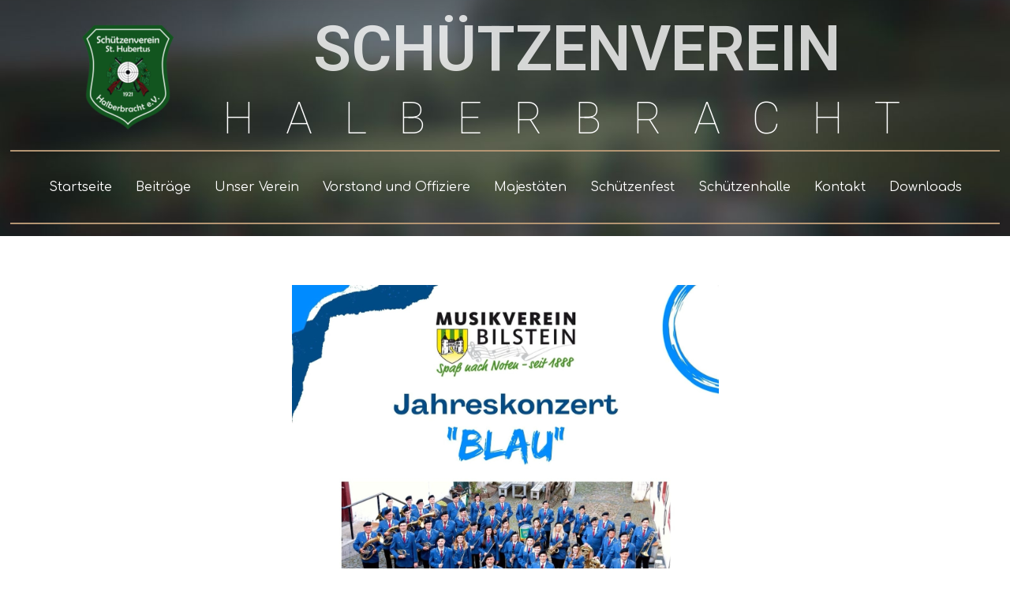

--- FILE ---
content_type: text/css
request_url: https://schuetzenverein-halberbracht.de/wp-content/uploads/elementor/css/post-1658.css?ver=1688935859
body_size: -54
content:
.elementor-1658 .elementor-element.elementor-element-d83dc6f{text-align:center;}:root{--page-title-display:none;}

--- FILE ---
content_type: text/css
request_url: https://schuetzenverein-halberbracht.de/wp-content/uploads/elementor/css/post-1400.css?ver=1688935329
body_size: 10550
content:
.elementor-1400 .elementor-element.elementor-element-b94c5b7 > .elementor-container{max-width:1486px;min-height:0vh;}.elementor-1400 .elementor-element.elementor-element-b94c5b7:not(.elementor-motion-effects-element-type-background), .elementor-1400 .elementor-element.elementor-element-b94c5b7 > .elementor-motion-effects-container > .elementor-motion-effects-layer{background-image:url("https://schuetzenverein-halberbracht.de/wp-content/uploads/2020/01/Komp100000001.jpg");background-position:center center;background-repeat:no-repeat;background-size:cover;}.elementor-1400 .elementor-element.elementor-element-b94c5b7 > .elementor-background-overlay{opacity:0.5;transition:background 0.3s, border-radius 0.3s, opacity 0.3s;}.elementor-1400 .elementor-element.elementor-element-b94c5b7{transition:background 0.3s, border 0.3s, border-radius 0.3s, box-shadow 0.3s;padding:1% 1% 1% 1%;}.elementor-bc-flex-widget .elementor-1400 .elementor-element.elementor-element-16bb5622.elementor-column .elementor-widget-wrap{align-items:flex-start;}.elementor-1400 .elementor-element.elementor-element-16bb5622.elementor-column.elementor-element[data-element_type="column"] > .elementor-widget-wrap.elementor-element-populated{align-content:flex-start;align-items:flex-start;}.elementor-1400 .elementor-element.elementor-element-16bb5622.elementor-column > .elementor-widget-wrap{justify-content:flex-start;}.elementor-1400 .elementor-element.elementor-element-16bb5622 > .elementor-element-populated{padding:0px 0px 0px 0px;}.elementor-bc-flex-widget .elementor-1400 .elementor-element.elementor-element-b431be8.elementor-column .elementor-widget-wrap{align-items:center;}.elementor-1400 .elementor-element.elementor-element-b431be8.elementor-column.elementor-element[data-element_type="column"] > .elementor-widget-wrap.elementor-element-populated{align-content:center;align-items:center;}.elementor-1400 .elementor-element.elementor-element-6597a1b{text-align:center;}.elementor-1400 .elementor-element.elementor-element-6597a1b .elementor-heading-title{color:rgba(255, 255, 255, 0.79);font-family:"Roboto", Sans-serif;font-size:79px;text-shadow:0px 0px 10px rgba(0,0,0,0.3);mix-blend-mode:screen;}.elementor-1400 .elementor-element.elementor-element-6597a1b > .elementor-widget-container{margin:0px 0px 0px 0px;}.elementor-1400 .elementor-element.elementor-element-604c1b34{text-align:center;}.elementor-1400 .elementor-element.elementor-element-604c1b34 .elementor-heading-title{color:#ffffff;font-family:"Roboto", Sans-serif;font-size:56px;font-weight:100;text-transform:uppercase;letter-spacing:40px;}.elementor-1400 .elementor-element.elementor-element-352fd00f{--divider-border-style:solid;--divider-color:#B39573;--divider-border-width:2.4px;}.elementor-1400 .elementor-element.elementor-element-352fd00f .elementor-divider-separator{width:100%;margin:0 auto;margin-center:0;}.elementor-1400 .elementor-element.elementor-element-352fd00f .elementor-divider{text-align:center;padding-top:2px;padding-bottom:2px;}.elementor-1400 .elementor-element.elementor-element-352fd00f > .elementor-widget-container{padding:0px 0px 0px 0px;}.elementor-1400 .elementor-element.elementor-element-907d490 .hfe-nav-menu__toggle{margin:0 auto;}.elementor-1400 .elementor-element.elementor-element-907d490 .menu-item a.hfe-menu-item{padding-left:15px;padding-right:15px;}.elementor-1400 .elementor-element.elementor-element-907d490 .menu-item a.hfe-sub-menu-item{padding-left:calc( 15px + 20px );padding-right:15px;}.elementor-1400 .elementor-element.elementor-element-907d490 .hfe-nav-menu__layout-vertical .menu-item ul ul a.hfe-sub-menu-item{padding-left:calc( 15px + 40px );padding-right:15px;}.elementor-1400 .elementor-element.elementor-element-907d490 .hfe-nav-menu__layout-vertical .menu-item ul ul ul a.hfe-sub-menu-item{padding-left:calc( 15px + 60px );padding-right:15px;}.elementor-1400 .elementor-element.elementor-element-907d490 .hfe-nav-menu__layout-vertical .menu-item ul ul ul ul a.hfe-sub-menu-item{padding-left:calc( 15px + 80px );padding-right:15px;}.elementor-1400 .elementor-element.elementor-element-907d490 .menu-item a.hfe-menu-item, .elementor-1400 .elementor-element.elementor-element-907d490 .menu-item a.hfe-sub-menu-item{padding-top:15px;padding-bottom:15px;}.elementor-1400 .elementor-element.elementor-element-907d490 a.hfe-menu-item, .elementor-1400 .elementor-element.elementor-element-907d490 a.hfe-sub-menu-item{font-family:"Comfortaa", Sans-serif;font-weight:400;}.elementor-1400 .elementor-element.elementor-element-907d490 .menu-item a.hfe-menu-item, .elementor-1400 .elementor-element.elementor-element-907d490 .sub-menu a.hfe-sub-menu-item{color:var( --e-global-color-primary );}.elementor-1400 .elementor-element.elementor-element-907d490 .menu-item a.hfe-menu-item:hover,
								.elementor-1400 .elementor-element.elementor-element-907d490 .sub-menu a.hfe-sub-menu-item:hover,
								.elementor-1400 .elementor-element.elementor-element-907d490 .menu-item.current-menu-item a.hfe-menu-item,
								.elementor-1400 .elementor-element.elementor-element-907d490 .menu-item a.hfe-menu-item.highlighted,
								.elementor-1400 .elementor-element.elementor-element-907d490 .menu-item a.hfe-menu-item:focus{color:var( --e-global-color-accent );}.elementor-1400 .elementor-element.elementor-element-907d490 .menu-item.current-menu-item a.hfe-menu-item,
								.elementor-1400 .elementor-element.elementor-element-907d490 .menu-item.current-menu-ancestor a.hfe-menu-item{color:var( --e-global-color-accent );}.elementor-1400 .elementor-element.elementor-element-907d490 .sub-menu a.hfe-sub-menu-item,
								.elementor-1400 .elementor-element.elementor-element-907d490 .elementor-menu-toggle,
								.elementor-1400 .elementor-element.elementor-element-907d490 nav.hfe-dropdown li a.hfe-menu-item,
								.elementor-1400 .elementor-element.elementor-element-907d490 nav.hfe-dropdown li a.hfe-sub-menu-item,
								.elementor-1400 .elementor-element.elementor-element-907d490 nav.hfe-dropdown-expandible li a.hfe-menu-item,
								.elementor-1400 .elementor-element.elementor-element-907d490 nav.hfe-dropdown-expandible li a.hfe-sub-menu-item{color:#000000;}.elementor-1400 .elementor-element.elementor-element-907d490 .sub-menu,
								.elementor-1400 .elementor-element.elementor-element-907d490 nav.hfe-dropdown,
								.elementor-1400 .elementor-element.elementor-element-907d490 nav.hfe-dropdown-expandible,
								.elementor-1400 .elementor-element.elementor-element-907d490 nav.hfe-dropdown .menu-item a.hfe-menu-item,
								.elementor-1400 .elementor-element.elementor-element-907d490 nav.hfe-dropdown .menu-item a.hfe-sub-menu-item{background-color:#fff;}.elementor-1400 .elementor-element.elementor-element-907d490 ul.sub-menu{width:220px;}.elementor-1400 .elementor-element.elementor-element-907d490 .sub-menu a.hfe-sub-menu-item,
						 .elementor-1400 .elementor-element.elementor-element-907d490 nav.hfe-dropdown li a.hfe-menu-item,
						 .elementor-1400 .elementor-element.elementor-element-907d490 nav.hfe-dropdown li a.hfe-sub-menu-item,
						 .elementor-1400 .elementor-element.elementor-element-907d490 nav.hfe-dropdown-expandible li a.hfe-menu-item,
						 .elementor-1400 .elementor-element.elementor-element-907d490 nav.hfe-dropdown-expandible li a.hfe-sub-menu-item{padding-top:15px;padding-bottom:15px;}.elementor-1400 .elementor-element.elementor-element-907d490 .sub-menu li.menu-item:not(:last-child),
						.elementor-1400 .elementor-element.elementor-element-907d490 nav.hfe-dropdown li.menu-item:not(:last-child),
						.elementor-1400 .elementor-element.elementor-element-907d490 nav.hfe-dropdown-expandible li.menu-item:not(:last-child){border-bottom-style:solid;border-bottom-color:#c4c4c4;border-bottom-width:1px;}.elementor-1400 .elementor-element.elementor-element-907d490 div.hfe-nav-menu-icon{color:#FFFFFF;}.elementor-1400 .elementor-element.elementor-element-907d490 div.hfe-nav-menu-icon svg{fill:#FFFFFF;}.elementor-1400 .elementor-element.elementor-element-7f7a8de{--divider-border-style:solid;--divider-color:#B39573;--divider-border-width:2.2px;}.elementor-1400 .elementor-element.elementor-element-7f7a8de .elementor-divider-separator{width:100%;}.elementor-1400 .elementor-element.elementor-element-7f7a8de .elementor-divider{padding-top:2px;padding-bottom:2px;}@media(min-width:768px){.elementor-1400 .elementor-element.elementor-element-16bb5622{width:100%;}.elementor-1400 .elementor-element.elementor-element-5d3e05f{width:16.053%;}.elementor-1400 .elementor-element.elementor-element-b431be8{width:83.947%;}}@media(max-width:1024px){.elementor-1400 .elementor-element.elementor-element-b94c5b7 > .elementor-container{min-height:0vh;}.elementor-1400 .elementor-element.elementor-element-16bb5622 > .elementor-element-populated{padding:0px 0px 0px 0px;}.elementor-1400 .elementor-element.elementor-element-6597a1b .elementor-heading-title{font-size:62px;}.elementor-1400 .elementor-element.elementor-element-604c1b34{text-align:center;}.elementor-1400 .elementor-element.elementor-element-604c1b34 .elementor-heading-title{font-size:14px;}.elementor-1400 .elementor-element.elementor-element-352fd00f .elementor-divider-separator{width:92%;}.elementor-1400 .elementor-element.elementor-element-7f7a8de .elementor-divider-separator{width:93%;margin:0 auto;margin-center:0;}.elementor-1400 .elementor-element.elementor-element-7f7a8de .elementor-divider{text-align:center;}}@media(max-width:767px){.elementor-1400 .elementor-element.elementor-element-b94c5b7 > .elementor-container{min-height:63vh;}.elementor-1400 .elementor-element.elementor-element-b94c5b7:not(.elementor-motion-effects-element-type-background), .elementor-1400 .elementor-element.elementor-element-b94c5b7 > .elementor-motion-effects-container > .elementor-motion-effects-layer{background-image:url("https://schuetzenverein-halberbracht.de/wp-content/uploads/2020/01/Komp100000001.png");}.elementor-1400 .elementor-element.elementor-element-6597a1b .elementor-heading-title{font-size:36px;}.elementor-1400 .elementor-element.elementor-element-604c1b34{text-align:center;}.elementor-1400 .elementor-element.elementor-element-604c1b34 .elementor-heading-title{font-size:11px;letter-spacing:10px;}.elementor-1400 .elementor-element.elementor-element-352fd00f .elementor-divider-separator{width:93%;}.elementor-1400 .elementor-element.elementor-element-352fd00f .elementor-divider{padding-top:2px;padding-bottom:2px;}.elementor-1400 .elementor-element.elementor-element-7f7a8de .elementor-divider-separator{width:94%;margin:0 auto;margin-center:0;}.elementor-1400 .elementor-element.elementor-element-7f7a8de .elementor-divider{text-align:center;}}

--- FILE ---
content_type: text/css
request_url: https://schuetzenverein-halberbracht.de/wp-content/uploads/elementor/css/post-675.css?ver=1738094027
body_size: 936
content:
.elementor-675 .elementor-element.elementor-element-8d4d5c3:not(.elementor-motion-effects-element-type-background), .elementor-675 .elementor-element.elementor-element-8d4d5c3 > .elementor-motion-effects-container > .elementor-motion-effects-layer{background-color:#000000;}.elementor-675 .elementor-element.elementor-element-8d4d5c3{transition:background 0.3s, border 0.3s, border-radius 0.3s, box-shadow 0.3s;}.elementor-675 .elementor-element.elementor-element-8d4d5c3 > .elementor-background-overlay{transition:background 0.3s, border-radius 0.3s, opacity 0.3s;}.elementor-675 .elementor-element.elementor-element-5c54486{text-align:center;}.elementor-675 .elementor-element.elementor-element-5c54486 .elementor-heading-title{color:#B39573;}.elementor-675 .elementor-element.elementor-element-c5d7428{text-align:center;}.elementor-675 .elementor-element.elementor-element-c5d7428 .elementor-heading-title{color:#B39573;}.elementor-675 .elementor-element.elementor-element-86c3e1c{text-align:center;}.elementor-675 .elementor-element.elementor-element-86c3e1c .elementor-heading-title{color:#B39573;}